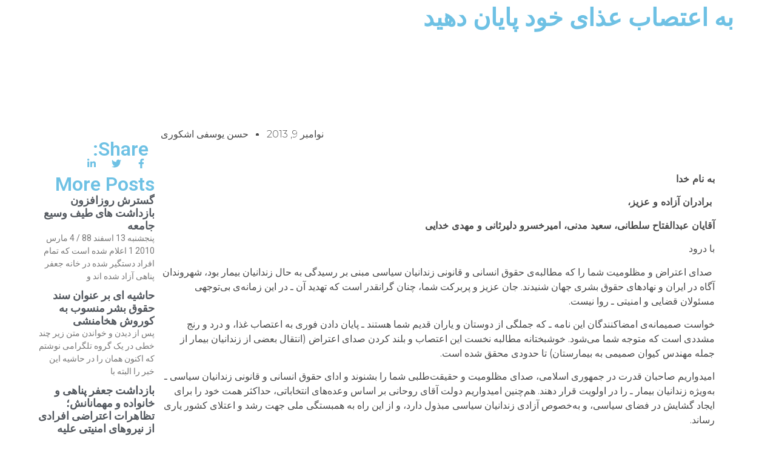

--- FILE ---
content_type: text/css
request_url: http://yousefieshkevari.com/wp-content/uploads/elementor/css/post-108145.css?ver=1697795927
body_size: 1240
content:
.elementor-108145 .elementor-element.elementor-element-4c8f283a{--min-height:10vh;--flex-direction:row;--container-widget-width:calc( ( 1 - var( --container-widget-flex-grow ) ) * 100% );--container-widget-height:100%;--container-widget-flex-grow:1;--container-widget-align-self:stretch;--justify-content:space-between;--align-items:center;--gap:5%;--background-transition:0.3s;border-style:solid;border-width:0px 0px 1px 0px;border-color:#000000;--padding-top:0%;--padding-right:5%;--padding-bottom:0%;--padding-left:5%;}.elementor-108145 .elementor-element.elementor-element-4c8f283a:not(.elementor-motion-effects-element-type-background), .elementor-108145 .elementor-element.elementor-element-4c8f283a > .elementor-motion-effects-container > .elementor-motion-effects-layer{background-color:#F2EFEC;}.elementor-108145 .elementor-element.elementor-element-4c8f283a, .elementor-108145 .elementor-element.elementor-element-4c8f283a::before{--border-transition:0.3s;}.elementor-108145 .elementor-element.elementor-element-3023100f .elementor-menu-toggle{margin-left:auto;background-color:rgba(255, 255, 255, 0);}.elementor-108145 .elementor-element.elementor-element-3023100f .elementor-nav-menu .elementor-item{font-family:"Roboto", Sans-serif;font-size:16px;font-weight:400;text-transform:uppercase;}.elementor-108145 .elementor-element.elementor-element-3023100f .elementor-nav-menu--main .elementor-item{color:#000000;fill:#000000;padding-left:0px;padding-right:0px;padding-top:0px;padding-bottom:0px;}.elementor-108145 .elementor-element.elementor-element-3023100f .elementor-nav-menu--main .elementor-item:hover,
					.elementor-108145 .elementor-element.elementor-element-3023100f .elementor-nav-menu--main .elementor-item.elementor-item-active,
					.elementor-108145 .elementor-element.elementor-element-3023100f .elementor-nav-menu--main .elementor-item.highlighted,
					.elementor-108145 .elementor-element.elementor-element-3023100f .elementor-nav-menu--main .elementor-item:focus{color:#000000;fill:#000000;}.elementor-108145 .elementor-element.elementor-element-3023100f .elementor-nav-menu--main:not(.e--pointer-framed) .elementor-item:before,
					.elementor-108145 .elementor-element.elementor-element-3023100f .elementor-nav-menu--main:not(.e--pointer-framed) .elementor-item:after{background-color:#030303;}.elementor-108145 .elementor-element.elementor-element-3023100f .e--pointer-framed .elementor-item:before,
					.elementor-108145 .elementor-element.elementor-element-3023100f .e--pointer-framed .elementor-item:after{border-color:#030303;}.elementor-108145 .elementor-element.elementor-element-3023100f .elementor-nav-menu--main .elementor-item.elementor-item-active{color:#000000;}.elementor-108145 .elementor-element.elementor-element-3023100f .elementor-nav-menu--main:not(.e--pointer-framed) .elementor-item.elementor-item-active:before,
					.elementor-108145 .elementor-element.elementor-element-3023100f .elementor-nav-menu--main:not(.e--pointer-framed) .elementor-item.elementor-item-active:after{background-color:#000000;}.elementor-108145 .elementor-element.elementor-element-3023100f .e--pointer-framed .elementor-item.elementor-item-active:before,
					.elementor-108145 .elementor-element.elementor-element-3023100f .e--pointer-framed .elementor-item.elementor-item-active:after{border-color:#000000;}.elementor-108145 .elementor-element.elementor-element-3023100f .e--pointer-framed .elementor-item:before{border-width:1px;}.elementor-108145 .elementor-element.elementor-element-3023100f .e--pointer-framed.e--animation-draw .elementor-item:before{border-width:0 0 1px 1px;}.elementor-108145 .elementor-element.elementor-element-3023100f .e--pointer-framed.e--animation-draw .elementor-item:after{border-width:1px 1px 0 0;}.elementor-108145 .elementor-element.elementor-element-3023100f .e--pointer-framed.e--animation-corners .elementor-item:before{border-width:1px 0 0 1px;}.elementor-108145 .elementor-element.elementor-element-3023100f .e--pointer-framed.e--animation-corners .elementor-item:after{border-width:0 1px 1px 0;}.elementor-108145 .elementor-element.elementor-element-3023100f .e--pointer-underline .elementor-item:after,
					 .elementor-108145 .elementor-element.elementor-element-3023100f .e--pointer-overline .elementor-item:before,
					 .elementor-108145 .elementor-element.elementor-element-3023100f .e--pointer-double-line .elementor-item:before,
					 .elementor-108145 .elementor-element.elementor-element-3023100f .e--pointer-double-line .elementor-item:after{height:1px;}.elementor-108145 .elementor-element.elementor-element-3023100f{--e-nav-menu-horizontal-menu-item-margin:calc( 50px / 2 );}.elementor-108145 .elementor-element.elementor-element-3023100f .elementor-nav-menu--main:not(.elementor-nav-menu--layout-horizontal) .elementor-nav-menu > li:not(:last-child){margin-bottom:50px;}.elementor-108145 .elementor-element.elementor-element-3023100f .elementor-nav-menu--dropdown a, .elementor-108145 .elementor-element.elementor-element-3023100f .elementor-menu-toggle{color:#000000;}.elementor-108145 .elementor-element.elementor-element-3023100f .elementor-nav-menu--dropdown{background-color:#F2EFEC;border-style:solid;border-color:#000000;}.elementor-108145 .elementor-element.elementor-element-3023100f .elementor-nav-menu--dropdown a:hover,
					.elementor-108145 .elementor-element.elementor-element-3023100f .elementor-nav-menu--dropdown a.elementor-item-active,
					.elementor-108145 .elementor-element.elementor-element-3023100f .elementor-nav-menu--dropdown a.highlighted,
					.elementor-108145 .elementor-element.elementor-element-3023100f .elementor-menu-toggle:hover{color:#000000;}.elementor-108145 .elementor-element.elementor-element-3023100f .elementor-nav-menu--dropdown a:hover,
					.elementor-108145 .elementor-element.elementor-element-3023100f .elementor-nav-menu--dropdown a.elementor-item-active,
					.elementor-108145 .elementor-element.elementor-element-3023100f .elementor-nav-menu--dropdown a.highlighted{background-color:#F2EFEC;}.elementor-108145 .elementor-element.elementor-element-3023100f .elementor-nav-menu--dropdown a.elementor-item-active{color:#000000;background-color:#F2EFEC;}.elementor-108145 .elementor-element.elementor-element-3023100f .elementor-nav-menu--dropdown li:not(:last-child){border-style:solid;border-color:#000000;border-bottom-width:1px;}.elementor-108145 .elementor-element.elementor-element-3023100f div.elementor-menu-toggle{color:#000000;}.elementor-108145 .elementor-element.elementor-element-3023100f div.elementor-menu-toggle svg{fill:#000000;}.elementor-108145 .elementor-element.elementor-element-3023100f div.elementor-menu-toggle:hover{color:#ACA298;}.elementor-108145 .elementor-element.elementor-element-3023100f div.elementor-menu-toggle:hover svg{fill:#ACA298;}.elementor-108145 .elementor-element.elementor-element-3023100f > .elementor-widget-container{margin:0px 103px 0px 0px;}.elementor-108145 .elementor-element.elementor-element-5d51b76a{--grid-template-columns:repeat(0, auto);--icon-size:18px;--grid-column-gap:20px;--grid-row-gap:0px;width:var( --container-widget-width, 108.141px );max-width:108.141px;--container-widget-width:108.141px;--container-widget-flex-grow:0;}.elementor-108145 .elementor-element.elementor-element-5d51b76a .elementor-widget-container{text-align:right;}.elementor-108145 .elementor-element.elementor-element-5d51b76a .elementor-social-icon{background-color:rgba(255, 255, 255, 0);--icon-padding:0em;}.elementor-108145 .elementor-element.elementor-element-5d51b76a .elementor-social-icon i{color:#000000;}.elementor-108145 .elementor-element.elementor-element-5d51b76a .elementor-social-icon svg{fill:#000000;}.elementor-108145 .elementor-element.elementor-element-5d51b76a .elementor-social-icon:hover i{color:#ACA298;}.elementor-108145 .elementor-element.elementor-element-5d51b76a .elementor-social-icon:hover svg{fill:#ACA298;}.elementor-108145 .elementor-element.elementor-element-5d51b76a.elementor-element{--flex-grow:0;--flex-shrink:0;}@media(max-width:1024px){.elementor-108145 .elementor-element.elementor-element-3023100f .elementor-nav-menu--dropdown{border-width:0px 0px 1px 0px;}.elementor-108145 .elementor-element.elementor-element-3023100f .elementor-nav-menu--dropdown a{padding-top:20px;padding-bottom:20px;}.elementor-108145 .elementor-element.elementor-element-3023100f .elementor-nav-menu--main > .elementor-nav-menu > li > .elementor-nav-menu--dropdown, .elementor-108145 .elementor-element.elementor-element-3023100f .elementor-nav-menu__container.elementor-nav-menu--dropdown{margin-top:29px !important;}}@media(max-width:767px){.elementor-108145 .elementor-element.elementor-element-3023100f .elementor-nav-menu--main > .elementor-nav-menu > li > .elementor-nav-menu--dropdown, .elementor-108145 .elementor-element.elementor-element-3023100f .elementor-nav-menu__container.elementor-nav-menu--dropdown{margin-top:16px !important;}.elementor-108145 .elementor-element.elementor-element-5d51b76a{--icon-size:15px;--grid-column-gap:10px;width:auto;max-width:auto;}}